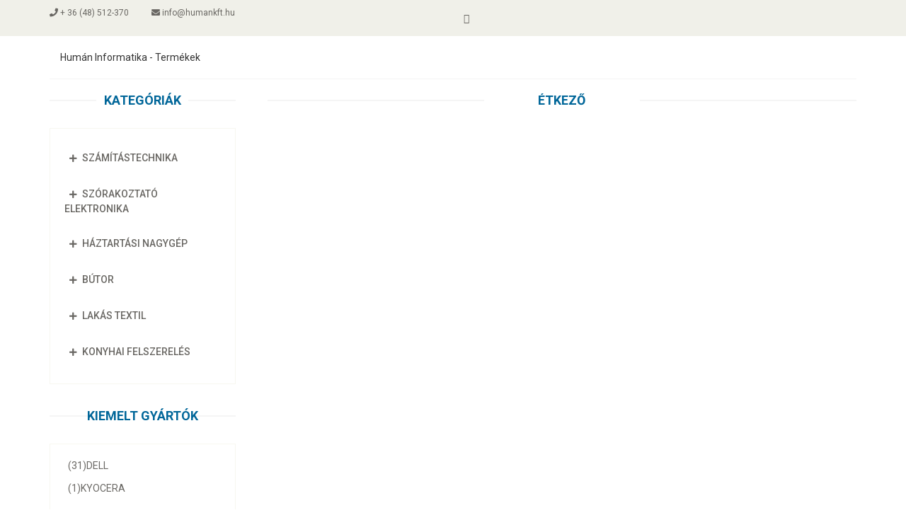

--- FILE ---
content_type: text/html; charset=UTF-8
request_url: https://www.humankft.hu/termekek/csoport.php?k=04026
body_size: 1957
content:
<!DOCTYPE html>
<html lang="hu">
<head>
    <meta charset="utf-8">
    <meta name="description" content="">
    <title>Humán Informatika | Termékek</title>
    <link href="css/bootstrap.min.css" rel="stylesheet">
    <link href="../../fontawesome/css/all.min.css" rel="stylesheet">
    <link href="css/prettyPhoto.css" rel="stylesheet">
    <link href="css/price-range.css" rel="stylesheet">
    <link href="css/animate.css" rel="stylesheet">
	<link href="css/main.css" rel="stylesheet">
	<link href="css/responsive.css" rel="stylesheet">
    <!--[if lt IE 9]>
    <script src="js/html5shiv.js"></script>
    <script src="js/respond.min.js"></script>
    <![endif]-->       
    <link rel="shortcut icon" href="images/ico/favicon.ico">
    <link rel="apple-touch-icon-precomposed" sizes="144x144" href="images/ico/apple-touch-icon-144-precomposed.png">
    <link rel="apple-touch-icon-precomposed" sizes="114x114" href="images/ico/apple-touch-icon-114-precomposed.png">
    <link rel="apple-touch-icon-precomposed" sizes="72x72" href="images/ico/apple-touch-icon-72-precomposed.png">
    <link rel="apple-touch-icon-precomposed" href="images/ico/apple-touch-icon-57-precomposed.png">
</head><!--/head-->
<body>
	<header id="header"><!--header-->
		<div class="header_top"><!--header_top-->
			<div class="container">
				<div class="row">
					<div class="col-sm-6">
						<div class="contactinfo">
							<ul class="nav nav-pills">
								<li><a href=""><i class="fa fa-phone"></i> + 36 (48) 512-370</a></li>
								<li><a href=""><i class="fa fa-envelope"></i> info@humankft.hu</a></li>
							</ul>
						</div>
					</div>
					<div class="col-sm-6">
						<div class="social-icons pull-right">
							<ul class="nav navbar-nav">
								<li><a href=""><i class="fa fa-facebook"></i></a></li>
							</ul>
						</div>
					</div>
				</div>
			</div>
		</div><!--/header_top-->
		
		<div class="header-middle"><!--header-middle-->
			<div class="container">
				<div class="row">
					<div class="col-md-4 clearfix">
						<div class="logo pull-left">
							Humán Informatika - Termékek
						</div>
					</div>
					<div class="col-md-8 clearfix">
						<div class="shop-menu clearfix pull-right">
													</div>
					</div>
				</div>
				&nbsp;
			</div>
		</div>
	</header><!--/header-->

	<section>
		<div class="container">
			<div class="row">
				<div class="col-sm-3">
					<div class="left-sidebar">
						<h2>kategóriák</h2>
						<div class="panel-group category-products" id="accordian"><!--category-productsr-->
							<div class='panel panel-default'><div class='panel-heading'><h4 class='panel-title'><a data-toggle='collapse' data-parent='#accordian' href='#01'><span class='badge pull-right'><i class='fa fa-plus'></i></span>Számítástechnika</a></h4></div><div id='01' class='panel-collapse collapse'><div class='panel-body'><ul><li><a href='csoport.php?k=01001'>Monitor</a></li><li><a href='csoport.php?k=01002'>Notebook</a></li><li><a href='csoport.php?k=01003'>Komplett gép</a></li><li><a href='csoport.php?k=01004'>Periféria</a></li><li><a href='csoport.php?k=01005'>Nyomtató</a></li><li><a href='csoport.php?k=01006'>Hálózati eszköz</a></li><li><a href='csoport.php?k=01007'>Szoftver</a></li><li><a href='csoport.php?k=01008'>UPS</a></li><li><a href='csoport.php?k=01009'>Tablet</a></li><li><a href='csoport.php?k=01010'>Telefon</a></li><li><a href='csoport.php?k=01011'>Akciós csomagok</a></li><li><a href='csoport.php?k=01042'>Kellékek</a></li></ul></div></div></div><div class='panel panel-default'><div class='panel-heading'><h4 class='panel-title'><a data-toggle='collapse' data-parent='#accordian' href='#02'><span class='badge pull-right'><i class='fa fa-plus'></i></span>Szórakoztató elektronika</a></h4></div><div id='02' class='panel-collapse collapse'><div class='panel-body'><ul><li><a href='csoport.php?k=02012'>Fényképezőgép</a></li><li><a href='csoport.php?k=02013'>Videókamera</a></li><li><a href='csoport.php?k=02014'>PDA</a></li><li><a href='csoport.php?k=02015'>GPS</a></li><li><a href='csoport.php?k=02016'>Akciókamera</a></li><li><a href='csoport.php?k=02044'>Drón</a></li></ul></div></div></div><div class='panel panel-default'><div class='panel-heading'><h4 class='panel-title'><a data-toggle='collapse' data-parent='#accordian' href='#03'><span class='badge pull-right'><i class='fa fa-plus'></i></span>Háztartási nagygép</a></h4></div><div id='03' class='panel-collapse collapse'><div class='panel-body'><ul><li><a href='csoport.php?k=03017'>TV</a></li><li><a href='csoport.php?k=03018'>HiFi berendezés</a></li><li><a href='csoport.php?k=03019'>Hűtő</a></li><li><a href='csoport.php?k=03020'>Mosogatógép</a></li><li><a href='csoport.php?k=03046'>Mosógép</a></li><li><a href='csoport.php?k=03047'>Szárítógép</a></li></ul></div></div></div><div class='panel panel-default'><div class='panel-heading'><h4 class='panel-title'><a data-toggle='collapse' data-parent='#accordian' href='#04'><span class='badge pull-right'><i class='fa fa-plus'></i></span>Bútor</a></h4></div><div id='04' class='panel-collapse collapse'><div class='panel-body'><ul><li><a href='csoport.php?k=04021'>Nappali bútor</a></li><li><a href='csoport.php?k=04023'>KOnyhabútor</a></li><li><a href='csoport.php?k=04024'>Előszoba</a></li><li><a href='csoport.php?k=04025'>Fürdőszoba</a></li><li><a href='csoport.php?k=04026'>Étkező</a></li><li><a href='csoport.php?k=04027'>Gyerekszoba</a></li><li><a href='csoport.php?k=04028'>Ifjusági bútor</a></li><li><a href='csoport.php?k=04029'>Dekoráció</a></li></ul></div></div></div><div class='panel panel-default'><div class='panel-heading'><h4 class='panel-title'><a data-toggle='collapse' data-parent='#accordian' href='#05'><span class='badge pull-right'><i class='fa fa-plus'></i></span>Lakás textil</a></h4></div><div id='05' class='panel-collapse collapse'><div class='panel-body'><ul><li><a href='csoport.php?k=05030'>Szőnyegek</a></li><li><a href='csoport.php?k=05031'>Előszobai szőnyegek</a></li><li><a href='csoport.php?k=05032'>Fürdőszoba</a></li><li><a href='csoport.php?k=05033'>Sötétítő függöny</a></li><li><a href='csoport.php?k=05034'>Függöny</a></li><li><a href='csoport.php?k=05035'>Bútorszövet</a></li><li><a href='csoport.php?k=05043'>Egyéb</a></li></ul></div></div></div><div class='panel panel-default'><div class='panel-heading'><h4 class='panel-title'><a data-toggle='collapse' data-parent='#accordian' href='#06'><span class='badge pull-right'><i class='fa fa-plus'></i></span>Konyhai felszerelés</a></h4></div><div id='06' class='panel-collapse collapse'><div class='panel-body'><ul><li><a href='csoport.php?k=06036'>Edény garnitúra</a></li><li><a href='csoport.php?k=06037'>Étkészletek</a></li><li><a href='csoport.php?k=06038'>Műanyag edények</a></li><li><a href='csoport.php?k=06039'>Konyhai kések</a></li><li><a href='csoport.php?k=06040'>Konyhai kisgépek</a></li><li><a href='csoport.php?k=06041'>Aprócikk</a></li></ul></div></div></div>						</div><!--/category-products-->
					
						<div class="brands_products"><!--brands_products-->
							<h2>kiemelt gyártók</h2>
							<div class="brands-name">
								<ul class="nav nav-pills nav-stacked">
									<li><a href='gyarto.php'> <span class='pull-right'>(31)</span>Dell</a></li><li><a href='gyarto.php'> <span class='pull-right'>(1)</span>Kyocera</a></li>								</ul>
							</div>
						</div><!--/brands_products-->
					</div>
				</div>
		
				<div class="col-sm-9 padding-right">
					<div class="features_items"><!--features_items-->
						<h2 class="title text-center">Étkező</h2>
						
						
						
						<!-- <ul class="pagination">
							<li class="active"><a href="">1</a></li>
							<li><a href="">2</a></li>
							<li><a href="">3</a></li>
							<li><a href="">&raquo;</a></li>
						</ul> -->
					</div><!--features_items-->
				</div>
			</div>
		</div>
	</section>
	
	<footer id="footer"><!--Footer-->
	
		
		<div class="footer-bottom">
			<div class="container">
				<div class="row">
					<p class="pull-left">Copyright © 2024 Humán Informatika</p>
					<p class="pull-right">weboldal: <span><a target="_blank" href="http://www.humankft.hu.">Humán Kft.</a></span></p>
				</div>
			</div>
		</div>
		
	</footer><!--/Footer-->
	

  
    <script src="js/jquery.js"></script>
	<script src="js/price-range.js"></script>
    <script src="js/jquery.scrollUp.min.js"></script>
	<script src="js/bootstrap.min.js"></script>
    <script src="js/jquery.prettyPhoto.js"></script>
    <script src="js/main.js"></script>
</body>
</html>

--- FILE ---
content_type: text/css
request_url: https://www.humankft.hu/termekek/css/main.css
body_size: 6677
content:
/*************************
*******Typography******
**************************/

@import url(https://fonts.googleapis.com/css?family=Roboto:400,300,400italic,500,700,100);
@import url(https://fonts.googleapis.com/css?family=Open+Sans:400,800,300,600,700);
@import url(https://fonts.googleapis.com/css?family=Abel);
body {
    font-family: 'Roboto', sans-serif;
    position: relative;
    font-weight: 400px;
}

ul li {
    list-style: none;
}

a:hover {
    outline: none;
    text-decoration: none;
}

a:focus {
    outline: none;
    outline-offset: 0;
}

a {
    -webkit-transition: 300ms;
    transition: 300ms;
}

h1,
h2,
h3,
h4,
h5,
h6 {
    font-family: 'Roboto', sans-serif;
}

.btn:hover,
.btn:focus {
    outline: none;
    -webkit-box-shadow: none;
    box-shadow: none;
}

.navbar-toggle {
    background-color: #000;
}

a#scrollUp {
    bottom: 0px;
    right: 10px;
    padding: 5px 10px;
    background: #006699;
    color: #FFF;
    -webkit-animation: bounce 2s ease infinite;
    animation: bounce 2s ease infinite;
}

a#scrollUp i {
    font-size: 30px;
}


/*************************
*******Header CSS******
**************************/

.header_top {
    background: none repeat scroll 0 0 #F0F0E9;
}

.contactinfo ul li:first-child {
    margin-left: -15px;
}

.contactinfo ul li a {
    font-size: 12px;
    color: #696763;
    font-family: 'Roboto', sans-serif;
}

.contactinfo ul li a:hover {
    background: inherit;
}

.social-icons ul li a {
    border: 0 none;
    border-radius: 0;
    color: #696763;
    padding: 0px;
}

.social-icons ul li {
    display: inline-block;
}

.social-icons ul li a i {
    padding: 11px 15px;
    transition: all 0.9s ease 0s;
    -moz-transition: all 0.9s ease 0s;
    -webkit-transition: all 0.9s ease 0s;
    -o-transition: all 0.9s ease 0s;
}

.social-icons ul li a i:hover {
    color: #fff;
    transition: all 0.9s ease 0s;
    -moz-transition: all 0.9s ease 0s;
    -webkit-transition: all 0.9s ease 0s;
    -o-transition: all 0.9s ease 0s;
}

.fa-facebook:hover {
    background: #0083C9;
}

.fa-twitter:hover {
    background: #5BBCEC;
}

.fa-linkedin:hover {
    background: #FF4518;
}

.fa-dribbble:hover {
    background: #90C9DC;
}

.fa-google-plus:hover {
    background: #CE3C2D;
}

.header-middle .container .row {
    border-bottom: 1px solid #f5f5f5;
    margin-left: 0;
    margin-right: 0;
    padding-bottom: 20px;
    padding-top: 20px;
}

.header-middle .container .row .col-sm-4 {
    padding-left: 0;
}

.header-middle .container .row .col-sm-8 {
    padding-right: 0;
}

.usa {
    border-radius: 0;
    color: #B4B1AB;
    font-size: 12px;
    margin-right: 20px;
    padding: 2px 15px;
    margin-top: 10px;
}

.usa:hover {
    background: #006699;
    color: #fff;
    border-color: #006699;
}

.usa:active,
.usa.active {
    background: none repeat scroll 0 0 #006699;
    -webkit-box-shadow: inherit;
    box-shadow: inherit;
    outline: 0 none;
}

.btn-group.open .dropdown-toggle {
    background: rgba(0, 0, 0, 0);
    -webkit-box-shadow: none;
    box-shadow: none;
}

.dropdown-menu li a:hover,
.dropdown-menu li a:focus {
    background-color: #006699;
    color: #FFFFFF;
    font-family: 'Roboto', sans-serif;
    text-decoration: none;
}

.shop-menu ul li {
    display: inline-block;
    padding-left: 15px;
    padding-right: 15px;
}

.shop-menu ul li:last-child {
    padding-right: 0;
}

.shop-menu ul li a {
    background: #FFFFFF;
    color: #696763;
    font-family: 'Roboto', sans-serif;
    font-size: 14px;
    font-weight: 300;
    padding: 0;
    padding-right: 0;
    margin-top: 10px;
}

.shop-menu ul li a i {
    margin-right: 3px;
}

.shop-menu ul li a:hover {
    color: #006699;
    background: #fff;
}

.header-bottom {
    padding-bottom: 30px;
    padding-top: 30px;
}

.navbar-collapse.collapse {
    padding-left: 0;
}

.mainmenu ul li {
    padding-right: 15px;
    padding-left: 15px;
}

.mainmenu ul li:first-child {
    padding-left: 0px;
}

.mainmenu ul li a {
    color: #696763;
    font-family: 'Roboto', sans-serif;
    font-size: 17px;
    font-weight: 300;
    padding: 0;
    padding-bottom: 10px;
}

.mainmenu ul li a:hover,
.mainmenu ul li a.active,
.shop-menu ul li a.active {
    background: none;
    color: #fdb45e;
}

.search_box input {
    background: #F0F0E9;
    border: medium none;
    color: #B2B2B2;
    font-family: 'roboto';
    font-size: 12px;
    font-weight: 300;
    height: 35px;
    outline: medium none;
    padding-left: 10px;
    width: 155px;
    background-image: url(../images/home/searchicon.png);
    background-repeat: no-repeat;
    background-position: 130px;
}


/*  Dropdown menu*/

.navbar-header .navbar-toggle .icon-bar {
    background-color: #fff;
}

.nav.navbar-nav>li:hover>ul.sub-menu {
    display: block;
    -webkit-animation: fadeInUp 400ms;
    animation: fadeInUp 400ms;
}

ul.sub-menu {
    position: absolute;
    top: 30px;
    left: 0;
    background: rgba(0, 0, 0, 0.6);
    list-style: none;
    padding: 0;
    margin: 0;
    width: 220px;
    -webkit-box-shadow: 0 3px 3px rgba(0, 0, 0, 0.1);
    box-shadow: 0 3px 3px rgba(0, 0, 0, 0.1);
    display: none;
    z-index: 999;
}

.dropdown ul.sub-menu li .active {
    color: #FDB45E;
    padding-left: 0;
}

.navbar-nav li ul.sub-menu li {
    padding: 10px 20px 0;
}

.navbar-nav li ul.sub-menu li:last-child {
    padding-bottom: 20px;
}

.navbar-nav li ul.sub-menu li a {
    color: #fff;
}

.navbar-nav li ul.sub-menu li a:hover {
    color: #FDB45E;
}

.fa-angle-down {
    padding-left: 5px;
}

@-webkit-keyframes fadeInUp {
    0% {
        opacity: 0;
        -webkit-transform: translateY(20px);
        transform: translateY(20px);
    }
    100% {
        opacity: 1;
        -webkit-transform: translateY(0);
        transform: translateY(0);
    }
}


/*************************
*******Footer CSS******
**************************/

#footer {
    background: #F0F0E9;
}

.footer-top .container {
    border-bottom: 1px solid #E0E0DA;
    padding-bottom: 20px;
}

.companyinfo {
    margin-top: 57px;
}

.companyinfo h2 {
    color: #B4B1AB;
    font-family: abel;
    font-size: 27px;
    text-transform: uppercase;
}

.companyinfo h2 span {
    color: #006699;
}

.companyinfo p {
    color: #B3B3AD;
    font-family: 'Roboto', sans-serif;
    font-size: 12px;
    font-weight: 300;
}

.footer-top .col-sm-3 {
    overflow: hidden;
}

.video-gallery {
    margin-top: 57px;
    position: inherit;
}

.video-gallery a img {
    height: 100%;
    width: 100%;
}

.iframe-img {
    position: relative;
    display: block;
    height: 61px;
    margin-bottom: 10px;
    border: 2px solid #CCCCC6;
    border-radius: 3px;
}

.overlay-icon {
    position: absolute;
    top: 0;
    width: 100%;
    height: 61px;
    background: #006699;
    border-radius: 3px;
    color: #FFF;
    font-size: 20px;
    line-height: 0;
    display: block;
    opacity: 0;
    -webkit-transition: 300ms;
    transition: 300ms;
}

.overlay-icon i {
    position: relative;
    top: 50%;
    margin-top: -20px;
}

.video-gallery a:hover .overlay-icon {
    opacity: 1;
}

.video-gallery p {
    color: #8C8C88;
    font-family: 'Roboto', sans-serif;
    font-size: 12px;
    font-weight: 500;
    margin-bottom: 0px;
}

.video-gallery h2 {
    color: #8c8c88;
    font-family: 'Roboto', sans-serif;
    font-size: 12px;
    font-weight: 300;
    text-transform: uppercase;
    margin-top: 0px;
}

.address {
    margin-top: 30px;
    position: relative;
    overflow: hidden;
}

.address img {
    width: 100%;
}

.address p {
    color: #666663;
    font-family: 'Roboto', sans-serif;
    font-size: 14px;
    font-weight: 300;
    left: 25px;
    position: absolute;
    top: 50px;
}

.footer-widget {
    margin-bottom: 68px;
}

.footer-widget .container {
    border-top: 1px solid #FFFFFF;
    padding-top: 15px;
}

.single-widget h2 {
    color: #666663;
    font-family: 'Roboto', sans-serif;
    font-size: 16px;
    font-weight: 500;
    margin-bottom: 22px;
    text-transform: uppercase;
}

.single-widget h2 i {
    margin-right: 15px;
}

.single-widget ul li a {
    color: #8C8C88;
    font-family: 'Roboto', sans-serif;
    font-size: 14px;
    font-weight: 300;
    padding: 5px 0;
}

.single-widget ul li a i {
    margin-right: 18px;
}

.single-widget ul li a:hover {
    background: none;
    color: #006699;
}

.searchform input {
    border: 1px solid #DDDDDD;
    color: #CCCCC6;
    font-family: 'Roboto', sans-serif;
    font-size: 14px;
    margin-top: 0;
    outline: medium none;
    padding: 7px;
    width: 212px;
}

.searchform button {
    background: #006699;
    border: medium none;
    border-radius: 0;
    margin-left: -5px;
    margin-top: -3px;
    padding: 7px 17px;
}

.searchform button i {
    color: #FFFFFF;
    font-size: 20px;
}

.searchform button:hover,
.searchform button:focus {
    background-color: #006699;
}

.searchform p {
    color: #8C8C88;
    font-family: 'Roboto', sans-serif;
    font-size: 14px;
    font-weight: 300;
    margin-top: 25px;
}

.footer-bottom {
    background: #D6D6D0;
    padding-top: 10px;
}

.footer-bottom p {
    color: #363432;
    font-family: 'Roboto', sans-serif;
    font-weight: 300;
    margin-left: 15px;
}

.footer-bottom p span a {
    color: #006699;
    font-style: italic;
    text-decoration: underline;
}


/*************************
******* Home ******
**************************/

#slider {
    padding-bottom: 45px;
}

.carousel-indicators li {
    background: #C4C4BE;
}

.carousel-indicators li.active {
    background: #006699;
}

.item {
    padding-left: 100px;
}

.pricing {
    position: absolute;
    right: 40%;
    top: 52%;
}

.girl {
    margin-left: 0;
}

.item h1 {
    color: #B4B1AB;
    font-family: abel;
    font-size: 48px;
    margin-top: 115px;
}

.item h1 span {
    color: #006699;
}

.item h2 {
    color: #363432;
    font-family: 'Roboto', sans-serif;
    font-size: 28px;
    font-weight: 700;
    margin-bottom: 22px;
    margin-top: 10px;
}

.item p {
    color: #363432;
    font-size: 16px;
    font-weight: 300;
    font-family: 'Roboto', sans-serif;
}

.get {
    background: #006699;
    border: 0 none;
    border-radius: 0;
    color: #FFFFFF;
    font-family: 'Roboto', sans-serif;
    font-size: 16px;
    font-weight: 300;
    margin-top: 23px;
}

.item button:hover {
    background: #006699;
}

.control-carousel {
    position: absolute;
    top: 50%;
    font-size: 60px;
    color: #C2C2C1;
}

.control-carousel:hover {
    color: #006699;
}

.right {
    right: 0;
}

.category-products {
    border: 1px solid #F7F7F0;
    margin-bottom: 35px;
    padding-bottom: 20px;
    padding-top: 15px;
}

.left-sidebar h2,
.brands_products h2 {
    color: #006699;
    font-family: 'Roboto', sans-serif;
    font-size: 18px;
    font-weight: 700;
    margin: 0 auto 30px;
    text-align: center;
    text-transform: uppercase;
    position: relative;
    z-index: 3;
}

.left-sidebar h2:after,
h2.title:after {
    content: " ";
    position: absolute;
    border: 1px solid #f5f5f5;
    bottom: 8px;
    left: 0;
    width: 100%;
    height: 0;
    z-index: -2;
}

.left-sidebar h2:before {
    content: " ";
    position: absolute;
    background: #fff;
    bottom: -6px;
    width: 130px;
    height: 30px;
    z-index: -1;
    left: 50%;
    margin-left: -65px;
}

h2.title:before {
    content: " ";
    position: absolute;
    background: #fff;
    bottom: -6px;
    width: 220px;
    height: 30px;
    z-index: -1;
    left: 50%;
    margin-left: -110px;
}

.category-products .panel {
    background-color: #FFFFFF;
    border: 0px;
    border-radius: 0px;
    -webkit-box-shadow: none;
    box-shadow: none;
    margin-bottom: 0px;
}

.category-products .panel-default .panel-heading {
    background-color: #FFFFFF;
    border: 0 none;
    color: #FFFFFF;
    padding: 5px 20px;
}

.category-products .panel-default .panel-heading .panel-title a {
    color: #696763;
    font-family: 'Roboto', sans-serif;
    font-size: 14px;
    text-decoration: none;
    text-transform: uppercase;
}

.panel-group .panel-heading+.panel-collapse .panel-body {
    border-top: 0 none;
}

.category-products .badge {
    background: none;
    border-radius: 10px;
    color: #696763;
    display: inline-block;
    font-size: 12px;
    font-weight: bold;
    line-height: 1;
    min-width: 10px;
    padding: 3px 7px;
    text-align: center;
    vertical-align: baseline;
    white-space: nowrap;
}

.panel-body ul {
    padding-left: 20px;
}

.panel-body ul li a {
    color: #696763;
    font-family: 'Roboto', sans-serif;
    font-size: 12px;
    text-transform: uppercase;
}

.brands-name {
    border: 1px solid #F7F7F0;
    padding-bottom: 20px;
    padding-top: 15px;
}

.brands-name .nav-stacked li a {
    background-color: #FFFFFF;
    color: #696763;
    font-family: 'Roboto', sans-serif;
    font-size: 14px;
    padding: 5px 25px;
    text-decoration: none;
    text-transform: uppercase;
}

.brands-name .nav-stacked li a:hover {
    background-color: #fff;
    color: #696763;
}

.shipping {
    background-color: #F2F2F2;
    margin-top: 40px;
    overflow: hidden;
    padding-top: 20px;
    position: relative;
}

.price-range {
    margin-top: 30px;
}

.well {
    background-color: #FFFFFF;
    border: 1px solid #F7F7F0;
    border-radius: 4px;
    -webkit-box-shadow: none;
    box-shadow: none;
    margin-bottom: 20px;
    min-height: 20px;
    padding: 35px;
}

.tooltip-inner {
    background-color: #006699;
    border-radius: 4px;
    color: #FFFFFF;
    max-width: 200px;
    padding: 3px 8px;
    text-align: center;
    text-decoration: none;
}

.tooltip.top .tooltip-arrow {
    border-top-color: #006699;
    border-width: 5px 5px 0;
    bottom: 0;
    left: 50%;
    margin-left: -5px;
}

.padding-right {
    padding-right: 0;
}

.features_items {
    overflow: hidden;
}

h2.title {
    color: #006699;
    font-family: 'Roboto', sans-serif;
    font-size: 18px;
    font-weight: 700;
    margin: 0 15px;
    text-transform: uppercase;
    margin-bottom: 30px;
    position: relative;
}

.product-image-wrapper {
    border: 1px solid #F7F7F5;
    overflow: hidden;
    margin-bottom: 30px;
    max-height: 452px;
}

.single-products {
    position: relative;
}

.new,
.sale {
    position: absolute;
    top: 0;
    right: 0;
}

.productinfo h2 {
    color: #006699;
    font-family: 'Roboto', sans-serif;
    font-size: 24px;
    font-weight: 700;
}

.product-overlay h2 {
    color: #fff;
    font-family: 'Roboto', sans-serif;
    font-size: 24px;
    font-weight: 700;
}

.productinfo p {
    font-family: 'Roboto', sans-serif;
    font-size: 14px;
    font-weight: 400;
    color: #696763;
}

.productinfo img {
    max-width: 255px;
    object-fit: scale-down;
    height: 255px;
}

.productinfo {
    position: relative;
}

.product-overlay {
    background: rgba(254, 152, 15, .8);
    top: 0;
    display: none;
    height: 0;
    position: absolute;
    -webkit-transition: height 500ms ease 0s;
    transition: height 500ms ease 0s;
    width: 100%;
    display: block;
}

.single-products:hover .product-overlay {
    display: block;
    height: 100%;
}

.product-overlay .overlay-content {
    bottom: 0;
    position: absolute;
    bottom: 0;
    text-align: center;
    width: 100%;
}

.product-overlay .add-to-cart {
    background: #fff;
    border: 0 none;
    border-radius: 0;
    color: #006699;
    font-family: 'Roboto', sans-serif;
    font-size: 15px;
    margin-bottom: 25px;
}

.product-overlay .add-to-cart:hover {
    background: #fff;
    color: #006699;
}

.product-overlay p {
    font-family: 'Roboto', sans-serif;
    font-size: 14px;
    font-weight: 400;
    color: #fff;
}

.add-to-cart {
    background: #F5F5ED;
    border: 0 none;
    border-radius: 0;
    color: #696763;
    font-family: 'Roboto', sans-serif;
    font-size: 15px;
    margin-bottom: 25px;
}

.add-to-cart:hover {
    background: #006699;
    border: 0 none;
    border-radius: 0;
    color: #FFFFFF;
}

.add-to {
    margin-bottom: 10px;
}

.add-to-cart i {
    margin-right: 5px;
}

.add-to-cart:hover {
    background: #006699;
    color: #FFFFFF;
}

.choose {
    border-top: 1px solid #F7F7F0;
}

.choose ul li a {
    color: #B3AFA8;
    font-family: 'Roboto', sans-serif;
    font-size: 13px;
    padding-left: 0;
    padding-right: 0;
}

.choose ul li a i {
    margin-right: 5px;
}

.choose ul li a:hover {
    background: none;
    color: #006699;
}

.category-tab {
    overflow: hidden;
}

.category-tab ul {
    background: #40403E;
    border-bottom: 1px solid #006699;
    list-style: none outside none;
    margin: 0 0 30px;
    padding: 0;
    width: 100%;
}

.category-tab ul li a {
    border: 0 none;
    border-radius: 0;
    color: #B3AFA8;
    display: block;
    font-family: 'Roboto', sans-serif;
    font-size: 14px;
    text-transform: uppercase;
}

.category-tab ul li a:hover {
    background: #006699;
    color: #fff;
}

.nav-tabs li.active a,
.nav-tabs li.active a:hover,
.nav-tabs li.active a:focus {
    -moz-border-bottom-colors: none;
    -moz-border-left-colors: none;
    -moz-border-right-colors: none;
    -moz-border-top-colors: none;
    background-color: #006699;
    border: 0px;
    color: #FFFFFF;
    cursor: default;
    margin-right: 0;
    margin-left: 0;
}

.nav-tabs li a {
    border: 1px solid rgba(0, 0, 0, 0);
    border-radius: 4px 4px 0 0;
    line-height: 1.42857;
    margin-right: 0;
}

.recommended_items {
    overflow: hidden;
}

#recommended-item-carousel .carousel-inner .item {
    padding-left: 0;
}

.recommended-item-control {
    position: absolute;
    top: 41%;
}

.recommended-item-control i {
    background: none repeat scroll 0 0 #006699;
    color: #FFFFFF;
    font-size: 20px;
    padding: 4px 10px;
}

.recommended-item-control i:hover {
    background: #ccccc6;
}

.recommended_items h2 {}

.our_partners {
    overflow: hidden;
}

.our_partners ul {
    background: #F7F7F0;
    margin-bottom: 50px;
}

.our_partners ul li a:hover {
    background: none;
}


/*************************
*******Shop CSS******
**************************/

#advertisement {
    padding-bottom: 45px;
}

#advertisement img {
    width: 100%;
}

.pagination {
    display: inline-block;
    margin-bottom: 25px;
    margin-top: 0;
    padding-left: 15px;
}

.pagination li:first-child a,
.pagination li:first-child span {
    border-bottom-left-radius: 0;
    border-top-left-radius: 0;
    margin-left: 0;
}

.pagination li:last-child a,
.pagination li:last-child span {
    border-bottom-right-radius: 0;
    border-top-right-radius: 0;
}

.pagination .active a,
.pagination .active span,
.pagination .active a:hover,
.pagination .active span:hover,
.pagination .active a:focus,
.pagination .active span:focus {
    background-color: #006699;
    border-color: #006699;
    color: #FFFFFF;
    cursor: default;
    z-index: 2;
}

.pagination li a,
.pagination li span {
    background-color: #f0f0e9;
    border: 0;
    float: left;
    line-height: 1.42857;
    margin-left: -1px;
    padding: 6px 12px;
    position: relative;
    text-decoration: none;
    margin-right: 5px;
    color: #000;
}

.pagination li a:hover {
    background: #006699;
    color: #fff;
}


/*************************
*******Product Details CSS******
**************************/

.product-details {
    overflow: hidden;
}

#similar-product {
    margin-top: 40px;
}

#reviews {
    padding-left: 25px;
    padding-right: 25px;
}

.product-details {
    margin-bottom: 40px;
    overflow: hidden;
    margin-top: 10px;
}

.view-product {
    position: relative;
}

.view-product img {
    border: 1px solid #F7F7F0;
    /* height: 380px; */
    width: 100%;
}

.view-product h3 {
    background: #006699;
    bottom: 0;
    color: #FFFFFF;
    font-family: 'Roboto', sans-serif;
    font-size: 14px;
    font-weight: 700;
    margin-bottom: 0;
    padding: 8px 20px;
    position: absolute;
    right: 0;
}

#similar-product .carousel-inner .item {
    padding-left: 0px;
}

#similar-product .carousel-inner .item img {
    display: inline-block;
    margin-left: 15px;
}

.item-control {
    position: absolute;
    top: 35%;
}

.item-control i {
    background: #006699;
    color: #FFFFFF;
    font-size: 20px;
    padding: 5px 10px;
}

.item-control i:hover {
    background: #ccccc6;
}

.product-information {
    border: 1px solid #F7F7F0;
    overflow: hidden;
    padding-bottom: 60px;
    padding-left: 60px;
    padding-top: 60px;
    position: relative;
}

.newarrival {
    position: absolute;
    top: 0;
    left: 0
}

.product-information h2 {
    color: #363432;
    font-family: 'Roboto', sans-serif;
    font-size: 20px;
    margin-top: 0;
}

.product-information p {
    color: #696763;
    font-family: 'Roboto', sans-serif;
    margin-bottom: 5px;
}

.product-information span {
    display: inline-block;
    margin-bottom: 8px;
    margin-top: 18px;
}

.product-information span span {
    color: #006699;
    float: left;
    font-family: 'Roboto', sans-serif;
    font-size: 30px;
    font-weight: 700;
    margin-right: 20px;
    margin-top: 0px;
}

.product-information span input {
    border: 1px solid #DEDEDC;
    color: #696763;
    font-family: 'Roboto', sans-serif;
    font-size: 20px;
    font-weight: 700;
    height: 33px;
    outline: medium none;
    text-align: center;
    width: 50px;
}

.product-information span label {
    color: #696763;
    font-family: 'Roboto', sans-serif;
    font-weight: 700;
    margin-right: 5px;
}

.share {
    margin-top: 15px;
}

.cart {
    background: #006699;
    border: 0 none;
    border-radius: 0;
    color: #FFFFFF;
    font-family: 'Roboto', sans-serif;
    font-size: 15px;
    margin-bottom: 10px;
    margin-left: 20px;
}

.shop-details-tab {
    border: 1px solid #F7F7F0;
    margin-bottom: 75px;
    margin-left: 15px;
    margin-right: 15px;
    padding-bottom: 10px;
}

.shop-details-tab .col-sm-12 {
    padding-left: 0;
    padding-right: 0;
}

#reviews ul {
    background: #FFFFFF;
    border: 0 none;
    list-style: none outside none;
    margin: 0 0 20px;
    padding: 0;
}

#reviews ul li {
    display: inline-block;
}

#reviews ul li a {
    color: #696763;
    display: block;
    font-family: 'Roboto', sans-serif;
    font-size: 14px;
    padding-right: 15px;
}

#reviews ul li a i {
    color: #006699;
    padding-right: 8px;
}

#reviews ul li a:hover {
    background: #fff;
    color: #006699;
}

#reviews p {
    color: #363432;
}

#reviews form span {
    display: block;
}

#reviews form span input {
    background: #F0F0E9;
    border: 0 none;
    color: #A6A6A1;
    font-family: 'Roboto', sans-serif;
    font-size: 14px;
    outline: medium none;
    padding: 8px;
    width: 48%;
}

#reviews form span input:last-child {
    margin-left: 3%;
}

#reviews textarea {
    background: #F0F0E9;
    border: medium none;
    color: #A6A6A1;
    height: 195px;
    margin-bottom: 25px;
    margin-top: 15px;
    outline: medium none;
    padding-left: 10px;
    padding-top: 15px;
    resize: none;
    width: 99.5%;
}

#reviews button {
    background: #006699;
    border: 0 none;
    border-radius: 0;
    color: #FFFFFF;
    font-family: 'Roboto', sans-serif;
    font-size: 14px;
}


/*************************
*******404 CSS******
**************************/

.logo-404 {
    margin-top: 60px;
}

.content-404 {
    margin-bottom: 60px;
}

.content-404 h1 {
    color: #363432;
    font-family: 'Roboto', sans-serif;
    font-size: 41px;
    font-weight: 300;
}

.content-404 img {
    margin: 0 auto;
}

.content-404 p {
    color: #363432;
    font-family: 'Roboto', sans-serif;
    font-size: 18px;
}

.content-404 h2 {
    margin-top: 50px;
}

.content-404 h2 a {
    background: #006699;
    color: #FFFFFF;
    font-family: 'Roboto', sans-serif;
    font-size: 44px;
    font-weight: 300;
    padding: 8px 40px;
}


/*************************
*******login page CSS******
**************************/

#form {
    display: block;
    margin-bottom: 185px;
    margin-top: 185px;
    overflow: hidden;
}

.login-form {}

.signup-form {}

.login-form h2,
.signup-form h2 {
    color: #696763;
    font-family: 'Roboto', sans-serif;
    font-size: 20px;
    font-weight: 300;
    margin-bottom: 30px;
}

.login-form form input,
.signup-form form input {
    background: #F0F0E9;
    border: medium none;
    color: #696763;
    display: block;
    font-family: 'Roboto', sans-serif;
    font-size: 14px;
    font-weight: 300;
    height: 40px;
    margin-bottom: 10px;
    outline: medium none;
    padding-left: 10px;
    width: 100%;
}

.login-form form span {
    line-height: 25px;
}

.login-form form span input {
    width: 15px;
    float: left;
    height: 15px;
    margin-right: 5px;
}

.login-form form button {
    margin-top: 23px;
}

.login-form form button,
.signup-form form button {
    background: #006699;
    border: medium none;
    border-radius: 0;
    color: #FFFFFF;
    display: block;
    font-family: 'Roboto', sans-serif;
    padding: 6px 25px;
}

.login-form label {}

.login-form label input {
    border: medium none;
    display: inline-block;
    height: 0;
    margin-bottom: 0;
    outline: medium none;
    padding-left: 0;
}

.or {
    background: #006699;
    border-radius: 40px;
    color: #FFFFFF;
    font-family: 'Roboto', sans-serif;
    font-size: 16px;
    height: 50px;
    line-height: 50px;
    margin-top: 75px;
    text-align: center;
    width: 50px;
}


/*************************
*******Cart CSS******
**************************/

#do_action {
    margin-bottom: 50px;
}

.breadcrumbs {
    position: relative;
}

.breadcrumbs .breadcrumb {
    background: transparent;
    margin-bottom: 75px;
    padding-left: 0;
}

.breadcrumbs .breadcrumb li a {
    background: #006699;
    color: #FFFFFF;
    padding: 3px 7px;
}

.breadcrumbs .breadcrumb li a:after {
    content: "";
    height: auto;
    width: auto;
    border-width: 8px;
    border-style: solid;
    border-color: transparent transparent transparent #006699;
    position: absolute;
    top: 11px;
    left: 48px;
}

.breadcrumbs .breadcrumb>li+li:before {
    content: " ";
}

#cart_items .cart_info {
    border: 1px solid #E6E4DF;
    margin-bottom: 50px
}

#cart_items .cart_info .cart_menu {
    background: #006699;
    color: #fff;
    font-size: 16px;
    font-family: 'Roboto', sans-serif;
    font-weight: normal;
}

#cart_items .cart_info .table.table-condensed thead tr {
    height: 51px;
}

#cart_items .cart_info .table.table-condensed tr {
    border-bottom: 1px solid#F7F7F0
}

#cart_items .cart_info .table.table-condensed tr:last-child {
    border-bottom: 0
}

.cart_info table tr td {
    border-top: 0 none;
    vertical-align: inherit;
    margin-right: 5px;
}

#cart_items .cart_info .image {
    padding-left: 30px;
}

#cart_items .cart_info .cart_description h4 {
    margin-bottom: 0
}

#cart_items .cart_info .cart_description h4 a {
    color: #363432;
    font-family: 'Roboto', sans-serif;
    font-size: 20px;
    font-weight: normal;
}

#cart_items .cart_info .cart_description p {
    color: #696763
}

#cart_items .cart_info .cart_price p {
    color: #696763;
    font-size: 18px
}

#cart_items .cart_info .cart_total_price {
    color: #006699;
    font-size: 24px;
}

.cart_product {
    display: block;
    /*  margin: 15px -70px 10px 25px;*/
}

.cart_quantity_button a {
    background: #F0F0E9;
    color: #696763;
    display: inline-block;
    font-size: 16px;
    height: 28px;
    overflow: hidden;
    text-align: center;
    width: 35px;
    float: left;
    line-height: 28px;
}

.cart_quantity_input {
    color: #696763;
    float: left;
    font-size: 16px;
    text-align: center;
    font-family: 'Roboto', sans-serif;
}

.cart_delete {
    display: block;
    margin-right: -12px;
    overflow: hidden;
}

.cart_delete a {
    background: #F0F0E9;
    color: #FFFFFF;
    padding: 5px 7px;
    font-size: 16px
}

.cart_delete a:hover {
    background: #006699
}

.bg h2.title {
    margin-right: 0;
    margin-left: 0;
    margin-top: 0;
}

.heading h3 {
    color: #363432;
    font-size: 20px;
    font-family: 'Roboto', sans-serif;
}

.heading p {
    color: #434343;
    font-size: 16px;
    font-weight: 300;
}

#do_action .total_area {
    padding-bottom: 18px !important;
}

#do_action .total_area,
#do_action .chose_area {
    border: 1px solid #E6E4DF;
    color: #696763;
    padding: 30px 25px 30px 0;
    margin-bottom: 80px;
}

.total_area span {
    float: right;
}

.total_area ul li {
    background: #E6E4DF;
    color: #696763;
    margin-top: 10px;
    padding: 7px 20px;
}

.user_option label {
    color: #696763;
    font-weight: normal;
    margin-left: 10px;
}

.user_info {
    display: block;
    margin-bottom: 15px;
    margin-top: 20px;
    overflow: hidden;
}

.user_info label {
    color: #696763;
    display: block;
    font-size: 15px;
    font-weight: normal;
}

.user_info .single_field {
    width: 31%
}

.user_info .single_field.zip-field input {
    background: transparent;
    border: 1px solid#F0F0E9
}

.user_info>li {
    float: left;
    margin-right: 10px
}

.user_info>li>span {}

.user_info input,
select,
textarea {
    background: #F0F0E9;
    border: 0;
    color: #696763;
    padding: 5px;
    width: 100%;
    border-radius: 0;
    resize: none
}

.user_info select:focus {
    border: 0
}

.chose_area .update {
    margin-left: 40px;
}

.update,
.check_out {
    background: #006699;
    border-radius: 0;
    color: #FFFFFF;
    margin-top: 18px;
    border: none;
    padding: 5px 15px;
}

.update {
    margin-left: 40px;
}

.check_out {
    margin-left: 20px
}


/*************************
*******checkout CSS******
**************************/

.step-one {
    margin-bottom: -10px
}

.register-req,
.step-one .heading {
    background: none repeat scroll 0 0 #F0F0E9;
    color: #363432;
    font-size: 20px;
    margin-bottom: 35px;
    padding: 10px 25px;
    font-family: 'Roboto', sans-serif;
}

.checkout-options {
    padding-left: 20px
}

.checkout-options h3 {
    color: #363432;
    font-size: 20px;
    margin-bottom: 0;
    font-weight: normal;
    font-family: 'Roboto', sans-serif;
}

.checkout-options p {
    color: #434343;
    font-weight: 300;
    margin-bottom: 25px;
}

.checkout-options .nav li {
    float: left;
    margin-right: 45px;
    color: #696763;
    font-size: 18px;
    font-family: 'Roboto', sans-serif;
    font-weight: normal;
}

.checkout-options .nav label {
    font-weight: normal;
}

.checkout-options .nav li a {
    color: #006699;
    font-size: 18px;
    font-weight: normal;
    padding: 0
}

.checkout-options .nav li a:hover {
    background: inherit;
}

.checkout-options .nav i {
    margin-right: 10px;
    border-radius: 50%;
    padding: 5px;
    background: #006699;
    color: #fff;
    font-size: 14px;
    padding: 2px 3px;
}

.register-req {
    font-size: 14px;
    font-weight: 300;
    padding: 15px 20px;
    margin-top: 35px;
}

.register-req p {
    margin-bottom: 0
}

.shopper-info p,
.bill-to p,
.order-message p {
    color: #696763;
    font-size: 20px;
    font-weight: 300
}

.shopper-info .btn-primary {
    background: #006699;
    border: 0 none;
    border-radius: 0;
    margin-right: 15px;
    margin-top: 20px;
}

.form-two,
.form-one {
    float: left;
    width: 47%
}

.shopper-info>form>input,
.form-two>form>select,
.form-two>form>input,
.form-one>form>input {
    background: #F0F0E9;
    border: 0 none;
    margin-bottom: 10px;
    padding: 10px;
    width: 100%;
    font-weight: 300
}

.form-two>form>select {
    padding: 10px 5px
}

.form-two {
    margin-left: 5%
}

.order-message textarea {
    font-size: 12px;
    height: 335px;
    margin-bottom: 20px;
    padding: 15px 20px;
}

.order-message label {
    font-weight: 300;
    color: #696763;
    font-family: 'Roboto', sans-serif;
    margin-left: 10px;
    font-size: 14px
}

.review-payment h2 {
    color: #696763;
    font-size: 20px;
    font-weight: 300;
    margin-top: 45px;
    margin-bottom: 20px
}

.payment-options {
    margin-bottom: 125px;
    margin-top: -25px
}

.payment-options span label {
    color: #696763;
    font-size: 14px;
    font-weight: 300;
    margin-right: 30px;
}

#cart_items .cart_info .table.table-condensed.total-result {
    margin-bottom: 10px;
    margin-top: 35px;
    color: #696763
}

#cart_items .cart_info .table.table-condensed.total-result tr {
    border-bottom: 0
}

#cart_items .cart_info .table.table-condensed.total-result span {
    color: #006699;
    font-weight: 700;
    font-size: 16px
}

#cart_items .cart_info .table.table-condensed.total-result .shipping-cost {
    border-bottom: 1px solid #F7F7F0;
}


/*************************
*******Blog CSS******
**************************/

.blog-post-area .single-blog-post h3 {
    color: #696763;
    font-size: 16px;
    font-family: 'Roboto', sans-serif;
    text-transform: uppercase;
    font-weight: 500;
    margin-bottom: 17px;
}

.single-blog-post>a {}

.blog-post-area .single-blog-post a img {
    border: 1px solid #F7F7F0;
    width: 100%;
    margin-bottom: 30px
}

.blog-post-area .single-blog-post p {
    color: #363432
}

.blog-post-area .post-meta {
    display: block;
    margin-bottom: 25px;
    overflow: hidden;
}

.blog-post-area .post-meta ul {
    padding: 0;
    display: inline;
}

.blog-post-area .post-meta ul li {
    background: #F0F0E9;
    float: left;
    margin-right: 10px;
    padding: 0 5px;
    font-size: 11px;
    color: #393b3b;
    position: relative;
}

.blog-post-area .post-meta ul li i {
    background: #006699;
    color: #FFFFFF;
    margin-left: -4px;
    margin-right: 7px;
    padding: 4px 7px;
}

.sinlge-post-meta li i:after,
.blog-post-area .post-meta ul li i:after {
    content: "";
    position: absolute;
    width: auto;
    height: auto;
    border-color: transparent transparent transparent #006699;
    border-width: 4px;
    border-style: solid;
    top: 6px;
    left: 24px
}

.blog-post-area .post-meta ul span {
    float: right;
    color: #006699
}

.post-meta span {
    float: right;
}

.post-meta span i {
    color: #006699
}

.blog-post-area .single-blog-post .btn-primary {
    background: #006699;
    border: medium none;
    border-radius: 0;
    color: #FFFFFF;
    margin-top: 17px;
}

.pagination-area {
    margin-bottom: 45px;
    margin-top: 45px
}

.pagination-area .pagination li a {
    background: #F0F0E9;
    border: 0 none;
    border-radius: 0;
    color: #696763;
    margin-right: 5px;
    padding: 4px 12px;
}

.pagination-area .pagination li a:hover,
.pagination-area .pagination li .active {
    background: #006699;
    color: #fff
}


/*************************
*******Blog Single CSS******
**************************/

.pager-area {
    overflow: hidden;
}

.pager-area .pager li a {
    background: #F0F0E9;
    border: 0 none;
    border-radius: 0;
    color: #696763;
    font-size: 12px;
    font-weight: 700;
    padding: 4px;
    text-transform: uppercase;
    width: 57px;
}

.pager-area .pager li a:hover {
    background: #006699;
    color: #fff
}

.rating-area {
    border: 1px solid #F7F7F0;
    direction: block;
    overflow: hidden;
}

.rating-area ul li {
    float: left;
    padding: 5px;
    font-size: 12px
}

.rating-area .ratings {
    float: left;
    padding-left: 0;
    margin-bottom: 0
}

.rating-area .ratings li i {
    color: #CCCCCC
}

.rating-area .rate-this {
    color: #363432;
    font-size: 12px;
    font-weight: 700;
    text-transform: uppercase;
}

.rating-area .ratings .color,
.rating-area .color {
    color: #006699
}

.rating-area .tag {
    float: right;
    margin-bottom: 0;
    margin-right: 10px;
}

.rating-area .tag li {
    padding: 5px 2px;
}

.rating-area .tag li span {
    color: #363432;
}

.socials-share {
    margin-bottom: 30px;
    margin-top: 18px;
}

.commnets .media-object {
    margin-right: 15px;
    width: 100%;
}

.commnets {
    border: 1px solid #F7F7F0;
    padding: 18px 18px 18px 0;
    margin-bottom: 50px
}

.commnets .pull-left {
    margin-right: 22px
}

.commnets p,
.response-area p,
.replay-box p {
    font-size: 12px
}

.media-heading {
    color: #363432;
    font-size: 14px;
    font-weight: 700;
    font-family: 'Roboto', sans-serif;
    margin-bottom: 15px
}

.blog-socials {
    margin-bottom: -9px;
    margin-top: 14px;
}

.blog-socials ul {
    padding-left: 0;
    overflow: hidden;
    float: left;
}

.blog-socials .btn.btn-primary {
    margin-top: 0;
}

.blog-socials ul li {
    float: left;
    height: 17px;
    margin-right: 5px;
    text-align: center;
    width: 17px;
}

.blog-socials ul li a {
    color: #393B3B;
    display: block;
    font-size: 10px;
    padding: 1px;
    background: #F0F0E9;
}

.blog-socials ul li a:hover {
    color: #fff;
    background: #006699
}

.media-list .btn-primary,
.commnets .btn-primary {
    background: #FC9A11;
    border: 0 none;
    border-radius: 0;
    color: #FFFFFF;
    float: left;
    font-size: 10px;
    padding: 1px 7px;
    text-transform: uppercase;
}

.response-area h2 {
    color: #363432;
    font-size: 20px;
    font-weight: 700;
}

.response-area .media {
    border: 1px solid #F7F7F0;
    padding: 18px 18px 18px 0;
    margin-bottom: 27px
}

.response-area .media img {
    height: 102px;
    width: 100%;
}

.response-area .media .pull-left {
    margin-right: 25px
}

.response-area .second-media {
    margin-left: 5%;
    width: 95%;
}

.sinlge-post-meta {
    overflow: hidden;
    padding-left: 0;
    margin-bottom: 15px
}

.sinlge-post-meta li {
    background: #F0F0E9;
    color: #363432;
    float: left;
    font-size: 10px;
    font-weight: 700;
    margin-right: 10px;
    padding: 0 10px 0 0;
    position: relative;
    text-transform: uppercase;
}

.sinlge-post-meta li i {
    background: #006699;
    color: #FFFFFF;
    margin-right: 10px;
    padding: 8px 10px;
}

.sinlge-post-meta li i:after {
    top: 7px;
    border-width: 6px;
    left: 27px;
}

.replay-box {
    margin-bottom: 107px;
    margin-top: 55px;
}

.replay-box h2 {
    font-weight: 700;
    font-size: 20px;
    color: #363432;
    margin-top: 0;
    margin-bottom: 45px
}

.replay-box label {
    background: #006699;
    color: #FFFFFF;
    margin-bottom: 15px;
    padding: 3px 15px;
    float: left;
    font-weight: 400;
}

.replay-box span {
    color: #006699;
    float: right;
    font-weight: 700;
    margin-top: 21px;
}

.replay-box form input {
    border: 1px solid #F7F7F0;
    color: #ADB2B2;
    font-size: 12px;
    margin-bottom: 22px;
    padding: 8px;
    width: 100%;
}

.replay-box form input:hover,
.text-area textarea:hover {
    border: 1px solid #006699;
}

.text-area {
    margin-top: 66px
}

.text-area textarea {
    background: transparent;
    border: 1px solid#F7F7F0
}

.btn.btn-primary {
    background: #006699;
    border: 0 none;
    border-radius: 0;
    margin-top: 16px;
}

.blank-arrow {
    position: relative;
}

.blank-arrow label:after {
    content: "";
    position: absolute;
    width: auto;
    height: auto;
    border-style: solid;
    border-width: 8px;
    border-color: #006699 transparent transparent transparent;
    top: 25px;
    left: 5px
}


/*************************
******* Contact CSS ********
**************************/

.contact-map {
    width: 100%;
    height: 385px;
    margin-bottom: 70px
}

.contact-info .heading,
.contact-form .heading {
    text-transform: capitalize;
}

.contact-form .form-group {
    margin-bottom: 20px;
}

#contact-page .form-control::-moz-placeholder {
    color: #8D8D8D;
}

#contact-page .form-control {
    background-color: #fff;
    border: 1px solid #ddd;
    color: #696763;
    height: 46px;
    padding: 6px 12px;
    width: 100%;
    font-size: 16px;
    border-radius: 4px;
    -webkit-box-shadow: inherit;
    box-shadow: inherit;
}

#contact-page #message {
    height: 160px;
    resize: none;
}

#main-contact-form .btn-primary {
    margin-bottom: 15px;
    margin-top: 20px;
}

#contact-page .form-control:focus,
#contact-page .form-control:hover {
    -webkit-box-shadow: inherit;
    box-shadow: inherit;
    border-color: #FDB45E;
}

#contact-page .contact-info {
    padding: 0 20px;
}

#contact-page .contact-info address {
    margin-bottom: 40px;
    margin-top: -5px;
}

#contact-page .contact-info p {
    margin-bottom: 0;
    color: #696763;
    font-size: 16px;
    line-height: 25px;
}

.social-networks {
    overflow: hidden;
    text-align: center;
}

.social-networks ul {
    margin-top: -5px;
    padding: 0;
    display: inline-block;
}

.social-networks ul li {
    float: left;
    text-decoration: none;
    list-style: none;
    margin-right: 20px;
}

.social-networks ul li:last-child {
    margin-right: 0;
}

.social-networks ul li a {
    color: #999;
    font-size: 25px;
}

.contact-info .social-networks ul li a i {
    background: none;
}

.contact-info .social-networks ul li a:hover {
    color: #006699;
}


--- FILE ---
content_type: application/javascript
request_url: https://www.humankft.hu/termekek/js/main.js
body_size: 395
content:
/*price range*/

if ($.fn.slider) {
    $('#sl2').slider();
}

var RGBChange = function () {
    $('#RGB').css('background', 'rgb(' + r.getValue() + ',' + g.getValue() + ',' + b.getValue() + ')')
};

/*scroll to top*/

$(document).ready(function () {
    $(function () {
        $.scrollUp({
            scrollName: 'scrollUp', // Element ID
            scrollDistance: 300, // Distance from top/bottom before showing element (px)
            scrollFrom: 'top', // 'top' or 'bottom'
            scrollSpeed: 300, // Speed back to top (ms)
            easingType: 'linear', // Scroll to top easing (see http://easings.net/)
            animation: 'fade', // Fade, slide, none
            animationSpeed: 200, // Animation in speed (ms)
            scrollTrigger: false, // Set a custom triggering element. Can be an HTML string or jQuery object
            //scrollTarget: false, // Set a custom target element for scrolling to the top
            scrollText: '<i class="fa fa-angle-up"></i>', // Text for element, can contain HTML
            scrollTitle: false, // Set a custom <a> title if required.
            scrollImg: false, // Set true to use image
            activeOverlay: false, // Set CSS color to display scrollUp active point, e.g '#00FFFF'
            zIndex: 2147483647 // Z-Index for the overlay
        });
    });
});
